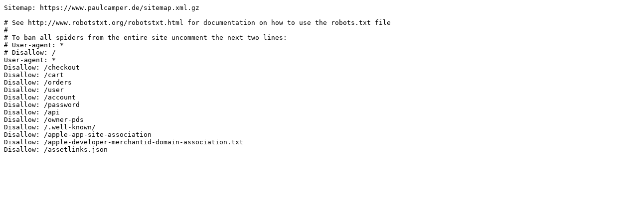

--- FILE ---
content_type: text/plain
request_url: https://paulcamper.de/robots-de.txt
body_size: 415
content:
Sitemap: https://www.paulcamper.de/sitemap.xml.gz

# See http://www.robotstxt.org/robotstxt.html for documentation on how to use the robots.txt file
#
# To ban all spiders from the entire site uncomment the next two lines:
# User-agent: *
# Disallow: /
User-agent: *
Disallow: /checkout
Disallow: /cart
Disallow: /orders
Disallow: /user
Disallow: /account
Disallow: /password
Disallow: /api
Disallow: /owner-pds
Disallow: /.well-known/
Disallow: /apple-app-site-association
Disallow: /apple-developer-merchantid-domain-association.txt
Disallow: /assetlinks.json
